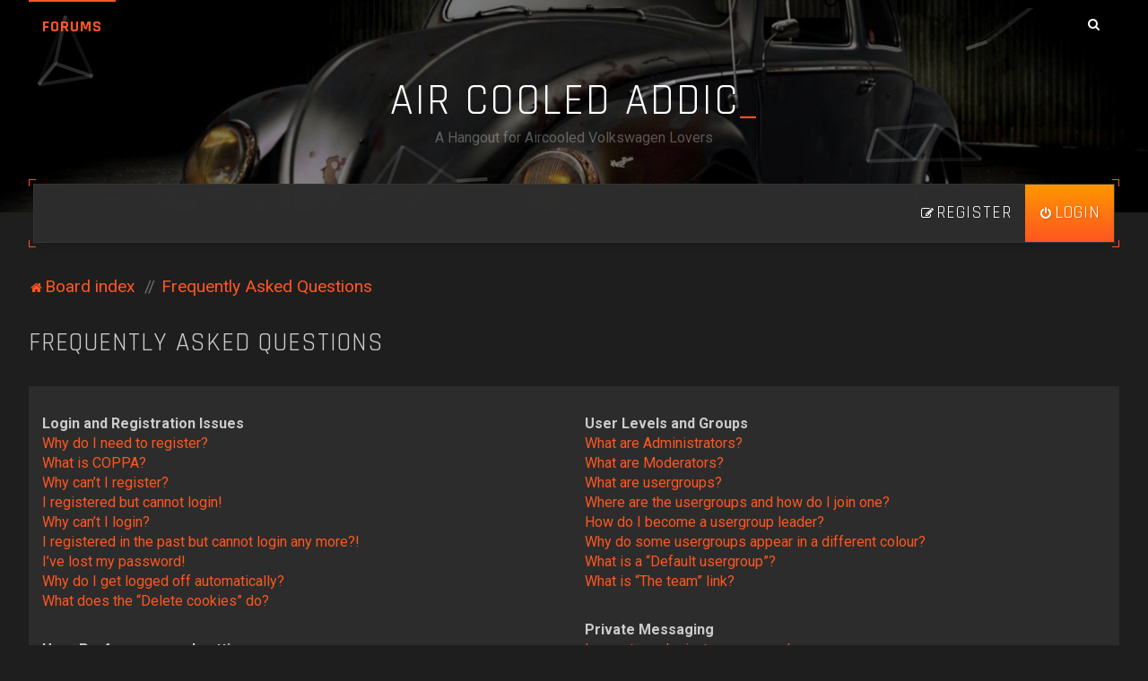

--- FILE ---
content_type: text/css
request_url: https://aircooledvwaddiction.com/forum/styles/H2O/theme/responsive/squishy.css?v=H2O115
body_size: 857
content:
/* Interim Breakpoints to stop the content squishing up when sidebars are enabled
---------------------------------------- */

	/* Hide the topic type labels when we're in a boxed layout with both sidebars */
	body.sidebar-both.body-layout-Boxed span.topic_type span {
		display: none;
	}


	/* Forumlist Colums
	---------------------------------------- */

	/* When the layout is: fluid,  both sidebars are enabled, and we're getting close to the breakpoint...then....*/
	@media (min-width: 1200px)and (max-width: 1299px) {

		/* Remove the 'topics' column */
		body.sidebar-both.body-layout-Fluid .forabg dd.topics,
		body.sidebar-both.body-layout-Fluid .forumbg dd.views {
			display: none;
		}

		/* Or, reduce the width of 'popularity' (from 190 to 100) */
		body.sidebar-both.body-layout-Fluid dd.popularity,
		body.sidebar-both.body-layout-Fluid dd.popularity {
			width: 95px;
		}


		/* Adjust the other margins to account for the (now missing) 95px */
		body.sidebar-both.body-layout-Fluid ul.topiclist dt {
			margin-right: -395px;
		}

		/* When simplified, move the wider columns further right */
		body.sidebar-both.body-layout-Fluid.forumlist_simplified .forabg ul.topiclist dt {
			margin-right: -270px;
		}

		body.sidebar-both.body-layout-Fluid ul.topiclist dt .list-inner {
			margin-right: 395px;
		}

		body.sidebar-both.body-layout-Fluid.forumlist_simplified .forabg ul.topiclist dt .list-inner {
			margin-right: 300px;
		}

		body.sidebar-both.body-layout-Fluid li.header dt {
			margin-right: -395px;
			/* pre-fix: -435px; */
		}

		/* UCP Columns
		---------------------------------------- */

		body.sidebar-both ul.topiclist.pmlist dt .list-inner, body.sidebar-right-only ul.topiclist.pmlist dt .list-inner {
			margin-right: 95px;
		}
		body.sidebar-both  ul.topiclist.two-columns dt {
			margin-right: -95px;
		}
		body.sidebar-both  ul.topiclist.two-columns li.header dt {
			margin-right: -130px;
		}

		/* UCP Two long columns */
		body.sidebar-both ul.two-long-columns dt .list-inner {
			margin-right: 0 !important;
		}

		/* MCP Columns
		---------------------------------------- */

		/* Manually enabling the responsive layout. First, we remove the second column header */
		body.sidebar-right-only.body-layout-Fluid .missing-column dd {
			display: none;
		}

		/* But we still want the mark column, so re-enable that */
		body.sidebar-right-only.body-layout-Fluid .missing-column dd.mark {
			display: block;
		}

		/* Reduce the left column margin to 95px, just enough for the mark box */
		body.sidebar-right-only.body-layout-Fluid ul.topiclist.missing-column dt {
			margin-right: -95px;
		}

		body.sidebar-right-only.body-layout-Fluid ul.topiclist.missing-column dt .list-inner {
			margin-right: 95px;
		}

		/* Then enable the extra info below */
		body.sidebar-right-only.body-layout-Fluid ul.topiclist.missing-column .responsive-show {
			display: block !important;
		}

		/* Manually enabling the responsive layout. First, we remove the second column header */
		body.sidebar-right-only.body-layout-Fluid ul.topiclist.two-long-columns dd {
			display: none;
		}

		/* Increase the left column width to 100% */
		body.sidebar-right-only.body-layout-Fluid ul.topiclist.two-long-columns dt .list-inner {
			margin-right: 0;
		}

		/* Then enable the extra info below */
		body.sidebar-right-only.body-layout-Fluid ul.topiclist.two-long-columns .responsive-show {
			display: block !important;
		}


	}

	/* Between 1200 and 1400px, and when we're fluid with both sidebars enabled, apply the responsive layout for mcp missing-column */
	@media (min-width: 1200px)and (max-width: 1399px) {
		/* Manually enabling the responsive layout. First, we remove the second column header */
		body.sidebar-both.body-layout-Fluid .missing-column dd {
			display: none;
		}

		/* But we still want the mark column, so re-enable that */
		body.sidebar-both.body-layout-Fluid .missing-column dd.mark {
			display: block;
		}

		/* Reduce the left column margin to 95px, just enough for the mark box */
		body.sidebar-both.body-layout-Fluid ul.topiclist.missing-column dt {
			margin-right: -95px;
		}

		body.sidebar-both.body-layout-Fluid ul.topiclist.missing-column dt .list-inner {
			margin-right: 95px;
		}

		/* Then enable the extra info below */
		body.sidebar-both.body-layout-Fluid ul.topiclist.missing-column	.responsive-show {
			display: block !important;
		}

		/* Manually enabling the responsive layout. First, we remove the second column header */
		body.sidebar-both.body-layout-Fluid ul.topiclist.two-long-columns dd {
			display: none;
		}

		/* Increase the left column width to 100% */
		body.sidebar-both.body-layout-Fluid ul.topiclist.two-long-columns dt .list-inner {
			margin-right: 0;
		}

		/* Then enable the extra info below */
		body.sidebar-both.body-layout-Fluid ul.topiclist.two-long-columns .responsive-show {
			display: block !important;
		}



	}

	/* Grid Forumlist
	---------------------------------------- */

	/* When boxed and both sidebars are enabled, reduce grid forumlist down to 2 columns */
	body.sidebar-both.body-layout-Boxed .forumlist_grid li.row {
		width: 50%;
	}

	/* When fluid and the right sidebar is present, reduce to 2 columns between 1200px and 1500px */
	@media (min-width: 1200px)and (max-width: 1499px) {
		body.sidebar-both.body-layout-Fluid .forumlist_grid li.row, body.sidebar-right-only.body-layout-Fluid .forumlist_grid li.row {
			width: 50%;
		}
	}


--- FILE ---
content_type: application/javascript
request_url: https://aircooledvwaddiction.com/forum/styles/H2O/template/core.js?assets_version=16
body_size: 4259
content:
!function(e,t){"object"==typeof exports&&"object"==typeof module?module.exports=t():"function"==typeof define&&define.amd?define("Typewriter",[],t):"object"==typeof exports?exports.Typewriter=t():e.Typewriter=t()}("undefined"!=typeof self?self:this,(function(){return function(e){var t={};function n(r){if(t[r])return t[r].exports;var o=t[r]={i:r,l:!1,exports:{}};return e[r].call(o.exports,o,o.exports,n),o.l=!0,o.exports}return n.m=e,n.c=t,n.d=function(e,t,r){n.o(e,t)||Object.defineProperty(e,t,{enumerable:!0,get:r})},n.r=function(e){"undefined"!=typeof Symbol&&Symbol.toStringTag&&Object.defineProperty(e,Symbol.toStringTag,{value:"Module"}),Object.defineProperty(e,"__esModule",{value:!0})},n.t=function(e,t){if(1&t&&(e=n(e)),8&t)return e;if(4&t&&"object"==typeof e&&e&&e.__esModule)return e;var r=Object.create(null);if(n.r(r),Object.defineProperty(r,"default",{enumerable:!0,value:e}),2&t&&"string"!=typeof e)for(var o in e)n.d(r,o,function(t){return e[t]}.bind(null,o));return r},n.n=function(e){var t=e&&e.__esModule?function(){return e.default}:function(){return e};return n.d(t,"a",t),t},n.o=function(e,t){return Object.prototype.hasOwnProperty.call(e,t)},n.p="",n(n.s=1)}([function(e,t,n){(function(t){for(var r=n(3),o="undefined"==typeof window?t:window,a=["moz","webkit"],i="AnimationFrame",s=o["request"+i],u=o["cancel"+i]||o["cancelRequest"+i],l=0;!s&&l<a.length;l++)s=o[a[l]+"Request"+i],u=o[a[l]+"Cancel"+i]||o[a[l]+"CancelRequest"+i];if(!s||!u){var c=0,p=0,d=[];s=function(e){if(0===d.length){var t=r(),n=Math.max(0,1e3/60-(t-c));c=n+t,setTimeout((function(){var e=d.slice(0);d.length=0;for(var t=0;t<e.length;t++)if(!e[t].cancelled)try{e[t].callback(c)}catch(e){setTimeout((function(){throw e}),0)}}),Math.round(n))}return d.push({handle:++p,callback:e,cancelled:!1}),p},u=function(e){for(var t=0;t<d.length;t++)d[t].handle===e&&(d[t].cancelled=!0)}}e.exports=function(e){return s.call(o,e)},e.exports.cancel=function(){u.apply(o,arguments)},e.exports.polyfill=function(e){e||(e=o),e.requestAnimationFrame=s,e.cancelAnimationFrame=u}}).call(this,n(2))},function(e,t,n){"use strict";n.r(t);var r=n(0),o=n.n(r),a=function(e){return new RegExp(/<[a-z][\s\S]*>/i).test(e)},i=function(e){var t=document.createElement("div");return t.innerHTML=e,t.childNodes},s=function(e,t){return Math.floor(Math.random()*(t-e+1))+e},u=function(e){var t=document.createElement("style");t.appendChild(document.createTextNode(e)),document.head.appendChild(t)},l={TYPE_CHARACTER:"TYPE_CHARACTER",REMOVE_CHARACTER:"REMOVE_CHARACTER",REMOVE_ALL:"REMOVE_ALL",REMOVE_LAST_VISIBLE_NODE:"REMOVE_LAST_VISIBLE_NODE",PAUSE_FOR:"PAUSE_FOR",CALL_FUNCTION:"CALL_FUNCTION",ADD_HTML_TAG_ELEMENT:"ADD_HTML_TAG_ELEMENT",REMOVE_HTML_TAG_ELEMENT:"REMOVE_HTML_TAG_ELEMENT",CHANGE_DELETE_SPEED:"CHANGE_DELETE_SPEED",CHANGE_DELAY:"CHANGE_DELAY",CHANGE_CURSOR:"CHANGE_CURSOR"},c={HTML_TAG:"HTML_TAG",TEXT_NODE:"TEXT_NODE"};function p(e){for(var t=1;t<arguments.length;t++){var n=null!=arguments[t]?arguments[t]:{},r=Object.keys(n);"function"==typeof Object.getOwnPropertySymbols&&(r=r.concat(Object.getOwnPropertySymbols(n).filter((function(e){return Object.getOwnPropertyDescriptor(n,e).enumerable})))),r.forEach((function(t){E(e,t,n[t])}))}return e}function d(e){return function(e){if(Array.isArray(e)){for(var t=0,n=new Array(e.length);t<e.length;t++)n[t]=e[t];return n}}(e)||function(e){if(Symbol.iterator in Object(e)||"[object Arguments]"===Object.prototype.toString.call(e))return Array.from(e)}(e)||function(){throw new TypeError("Invalid attempt to spread non-iterable instance")}()}function f(e,t){for(var n=0;n<t.length;n++){var r=t[n];r.enumerable=r.enumerable||!1,r.configurable=!0,"value"in r&&(r.writable=!0),Object.defineProperty(e,r.key,r)}}function E(e,t,n){return t in e?Object.defineProperty(e,t,{value:n,enumerable:!0,configurable:!0,writable:!0}):e[t]=n,e}var v=function(){function e(t,n){var u=this;if(function(e,t){if(!(e instanceof t))throw new TypeError("Cannot call a class as a function")}(this,e),E(this,"state",{cursorAnimation:null,lastFrameTime:null,pauseUntil:null,eventQueue:[],eventLoop:null,eventLoopPaused:!1,reverseCalledEvents:[],calledEvents:[],visibleNodes:[],initialOptions:null,elements:{container:null,wrapper:document.createElement("span"),cursor:document.createElement("span")}}),E(this,"options",{strings:null,cursor:"|",delay:"natural",deleteSpeed:"natural",loop:!1,autoStart:!1,devMode:!1,skipAddStyles:!1,wrapperClassName:"Typewriter__wrapper",cursorClassName:"Typewriter__cursor",stringSplitter:null}),E(this,"setupWrapperElement",(function(){u.state.elements.wrapper.className=u.options.wrapperClassName,u.state.elements.cursor.className=u.options.cursorClassName,u.state.elements.cursor.innerHTML=u.options.cursor,u.state.elements.container.innerHTML="",u.state.elements.container.appendChild(u.state.elements.wrapper),u.state.elements.container.appendChild(u.state.elements.cursor)})),E(this,"start",(function(){return u.state.eventLoopPaused=!1,u.runEventLoop(),u})),E(this,"pause",(function(){return u.state.eventLoopPaused=!0,u})),E(this,"stop",(function(){return u.state.eventLoop&&(Object(r.cancel)(u.state.eventLoop),u.state.eventLoop=null),u})),E(this,"pauseFor",(function(e){return u.addEventToQueue(l.PAUSE_FOR,{ms:e}),u})),E(this,"typeOutAllStrings",(function(){return"string"==typeof u.options.strings?(u.typeString(u.options.strings).pauseFor(1500),u):(u.options.strings.forEach((function(e){u.typeString(e).pauseFor(1500).deleteAll()})),u)})),E(this,"typeString",(function(e){var t=arguments.length>1&&void 0!==arguments[1]?arguments[1]:null;if(a(e))return u.typeOutHTMLString(e,t);if(e){var n=u.options||{},r=n.stringSplitter,o="function"==typeof r?r(e):e.split("");u.typeCharacters(o,t)}return u})),E(this,"typeOutHTMLString",(function(e){var t=arguments.length>1&&void 0!==arguments[1]?arguments[1]:null,n=i(e);if(n.length>0)for(var r=0;r<n.length;r++){var o=n[r],a=o.innerHTML;o&&3!==o.nodeType?(o.innerHTML="",u.addEventToQueue(l.ADD_HTML_TAG_ELEMENT,{node:o,parentNode:t}),u.typeString(a,o)):o.textContent&&u.typeString(o.textContent,t)}return u})),E(this,"deleteAll",(function(){var e=arguments.length>0&&void 0!==arguments[0]?arguments[0]:"natural";return u.addEventToQueue(l.REMOVE_ALL,{speed:e}),u})),E(this,"changeDeleteSpeed",(function(e){if(!e)throw new Error("Must provide new delete speed");return u.addEventToQueue(l.CHANGE_DELETE_SPEED,{speed:e}),u})),E(this,"changeDelay",(function(e){if(!e)throw new Error("Must provide new delay");return u.addEventToQueue(l.CHANGE_DELAY,{delay:e}),u})),E(this,"changeCursor",(function(e){if(!e)throw new Error("Must provide new cursor");return u.addEventToQueue(l.CHANGE_CURSOR,{cursor:e}),u})),E(this,"deleteChars",(function(e){if(!e)throw new Error("Must provide amount of characters to delete");for(var t=0;t<e;t++)u.addEventToQueue(l.REMOVE_CHARACTER);return u})),E(this,"callFunction",(function(e,t){if(!e||"function"!=typeof e)throw new Error("Callbak must be a function");return u.addEventToQueue(l.CALL_FUNCTION,{cb:e,thisArg:t}),u})),E(this,"typeCharacters",(function(e){var t=arguments.length>1&&void 0!==arguments[1]?arguments[1]:null;if(!e||!Array.isArray(e))throw new Error("Characters must be an array");return e.forEach((function(e){u.addEventToQueue(l.TYPE_CHARACTER,{character:e,node:t})})),u})),E(this,"removeCharacters",(function(e){if(!e||!Array.isArray(e))throw new Error("Characters must be an array");return e.forEach((function(){u.addEventToQueue(l.REMOVE_CHARACTER)})),u})),E(this,"addEventToQueue",(function(e,t){var n=arguments.length>2&&void 0!==arguments[2]&&arguments[2];return u.addEventToStateProperty(e,t,n,"eventQueue")})),E(this,"addReverseCalledEvent",(function(e,t){var n=arguments.length>2&&void 0!==arguments[2]&&arguments[2],r=u.options.loop;return r?u.addEventToStateProperty(e,t,n,"reverseCalledEvents"):u})),E(this,"addEventToStateProperty",(function(e,t){var n=arguments.length>2&&void 0!==arguments[2]&&arguments[2],r=arguments.length>3?arguments[3]:void 0,o={eventName:e,eventArgs:t||{}};return u.state[r]=n?[o].concat(d(u.state[r])):[].concat(d(u.state[r]),[o]),u})),E(this,"runEventLoop",(function(){u.state.lastFrameTime||(u.state.lastFrameTime=Date.now());var e=Date.now(),t=e-u.state.lastFrameTime;if(!u.state.eventQueue.length){if(!u.options.loop)return;u.state.eventQueue=d(u.state.calledEvents),u.state.calledEvents=[],u.options=p({},u.state.initialOptions)}if(u.state.eventLoop=o()(u.runEventLoop),!u.state.eventLoopPaused){if(u.state.pauseUntil){if(e<u.state.pauseUntil)return;u.state.pauseUntil=null}var n=d(u.state.eventQueue),r=n.shift(),a=0;if(!(t<=(a=r.eventName===l.REMOVE_LAST_VISIBLE_NODE||r.eventName===l.REMOVE_CHARACTER?"natural"===u.options.deleteSpeed?s(40,80):u.options.deleteSpeed:"natural"===u.options.delay?s(120,160):u.options.delay))){var i=r.eventName,f=r.eventArgs;switch(u.logInDevMode({currentEvent:r,state:u.state,delay:a}),i){case l.TYPE_CHARACTER:var E=f.character,v=f.node,h=document.createTextNode(E);v?v.appendChild(h):u.state.elements.wrapper.appendChild(h),u.state.visibleNodes=[].concat(d(u.state.visibleNodes),[{type:c.TEXT_NODE,node:h}]);break;case l.REMOVE_CHARACTER:n.unshift({eventName:l.REMOVE_LAST_VISIBLE_NODE,eventArgs:{removingCharacterNode:!0}});break;case l.PAUSE_FOR:var m=r.eventArgs.ms;u.state.pauseUntil=Date.now()+parseInt(m);break;case l.CALL_FUNCTION:var T=r.eventArgs,_=T.cb,y=T.thisArg;_.call(y,{elements:u.state.elements});break;case l.ADD_HTML_TAG_ELEMENT:var A=r.eventArgs,g=A.node,w=A.parentNode;w?w.appendChild(g):u.state.elements.wrapper.appendChild(g),u.state.visibleNodes=[].concat(d(u.state.visibleNodes),[{type:c.HTML_TAG,node:g,parentNode:w||u.state.elements.wrapper}]);break;case l.REMOVE_ALL:var L=u.state.visibleNodes,C=f.speed,N=[];C&&N.push({eventName:l.CHANGE_DELETE_SPEED,eventArgs:{speed:C,temp:!0}});for(var b=0,O=L.length;b<O;b++)N.push({eventName:l.REMOVE_LAST_VISIBLE_NODE,eventArgs:{removingCharacterNode:!1}});C&&N.push({eventName:l.CHANGE_DELETE_SPEED,eventArgs:{speed:u.options.deleteSpeed,temp:!0}}),n.unshift.apply(n,N);break;case l.REMOVE_LAST_VISIBLE_NODE:var S=r.eventArgs.removingCharacterNode;if(u.state.visibleNodes.length){var R=u.state.visibleNodes.pop(),M=R.type,D=R.node;D.parentNode.removeChild(D),M===c.HTML_TAG&&S&&n.unshift({eventName:l.REMOVE_LAST_VISIBLE_NODE,eventArgs:{}})}break;case l.CHANGE_DELETE_SPEED:u.options.deleteSpeed=r.eventArgs.speed;break;case l.CHANGE_DELAY:u.options.delay=r.eventArgs.delay;break;case l.CHANGE_CURSOR:u.options.cursor=r.eventArgs.cursor,u.state.elements.cursor.innerHTML=r.eventArgs.cursor}u.options.loop&&(r.eventName===l.REMOVE_LAST_VISIBLE_NODE||r.eventArgs&&r.eventArgs.temp||(u.state.calledEvents=[].concat(d(u.state.calledEvents),[r]))),u.state.eventQueue=n,u.state.lastFrameTime=e}}})),!t)throw new Error("No container element was provided");if("string"==typeof t){var f=document.querySelector(t);if(!f)throw new Error("Could not find container element");this.state.elements.container=f}else this.state.elements.container=t;n&&(this.options=p({},this.options,n)),this.state.initialOptions=p({},this.options),this.init()}var t,n,v;return t=e,(n=[{key:"init",value:function(){this.setupWrapperElement(),this.addEventToQueue(l.CHANGE_CURSOR,{cursor:this.options.cursor},!0),this.addEventToQueue(l.REMOVE_ALL,null,!0),!window||window.___TYPEWRITER_JS_STYLES_ADDED___||this.options.skipAddStyles||(u(".Typewriter__cursor{-webkit-animation:Typewriter-cursor 1s infinite;animation:Typewriter-cursor 1s infinite;margin-left:1px}@-webkit-keyframes Typewriter-cursor{0%{opacity:0}50%{opacity:1}100%{opacity:0}}@keyframes Typewriter-cursor{0%{opacity:0}50%{opacity:1}100%{opacity:0}}"),window.___TYPEWRITER_JS_STYLES_ADDED___=!0),!0===this.options.autoStart&&this.options.strings&&this.typeOutAllStrings().start()}},{key:"logInDevMode",value:function(e){this.options.devMode&&console.log(e)}}])&&f(t.prototype,n),v&&f(t,v),e}();n.d(t,"default",(function(){return v}))},function(e,t){var n;n=function(){return this}();try{n=n||new Function("return this")()}catch(e){"object"==typeof window&&(n=window)}e.exports=n},function(e,t,n){(function(t){(function(){var n,r,o,a,i,s;"undefined"!=typeof performance&&null!==performance&&performance.now?e.exports=function(){return performance.now()}:null!=t&&t.hrtime?(e.exports=function(){return(n()-i)/1e6},r=t.hrtime,a=(n=function(){var e;return 1e9*(e=r())[0]+e[1]})(),s=1e9*t.uptime(),i=a-s):Date.now?(e.exports=function(){return Date.now()-o},o=Date.now()):(e.exports=function(){return(new Date).getTime()-o},o=(new Date).getTime())}).call(this)}).call(this,n(4))},function(e,t){var n,r,o=e.exports={};function a(){throw new Error("setTimeout has not been defined")}function i(){throw new Error("clearTimeout has not been defined")}function s(e){if(n===setTimeout)return setTimeout(e,0);if((n===a||!n)&&setTimeout)return n=setTimeout,setTimeout(e,0);try{return n(e,0)}catch(t){try{return n.call(null,e,0)}catch(t){return n.call(this,e,0)}}}!function(){try{n="function"==typeof setTimeout?setTimeout:a}catch(e){n=a}try{r="function"==typeof clearTimeout?clearTimeout:i}catch(e){r=i}}();var u,l=[],c=!1,p=-1;function d(){c&&u&&(c=!1,u.length?l=u.concat(l):p=-1,l.length&&f())}function f(){if(!c){var e=s(d);c=!0;for(var t=l.length;t;){for(u=l,l=[];++p<t;)u&&u[p].run();p=-1,t=l.length}u=null,c=!1,function(e){if(r===clearTimeout)return clearTimeout(e);if((r===i||!r)&&clearTimeout)return r=clearTimeout,clearTimeout(e);try{r(e)}catch(t){try{return r.call(null,e)}catch(t){return r.call(this,e)}}}(e)}}function E(e,t){this.fun=e,this.array=t}function v(){}o.nextTick=function(e){var t=new Array(arguments.length-1);if(arguments.length>1)for(var n=1;n<arguments.length;n++)t[n-1]=arguments[n];l.push(new E(e,t)),1!==l.length||c||s(f)},E.prototype.run=function(){this.fun.apply(null,this.array)},o.title="browser",o.browser=!0,o.env={},o.argv=[],o.version="",o.versions={},o.on=v,o.addListener=v,o.once=v,o.off=v,o.removeListener=v,o.removeAllListeners=v,o.emit=v,o.prependListener=v,o.prependOnceListener=v,o.listeners=function(e){return[]},o.binding=function(e){throw new Error("process.binding is not supported")},o.cwd=function(){return"/"},o.chdir=function(e){throw new Error("process.chdir is not supported")},o.umask=function(){return 0}}]).default}));